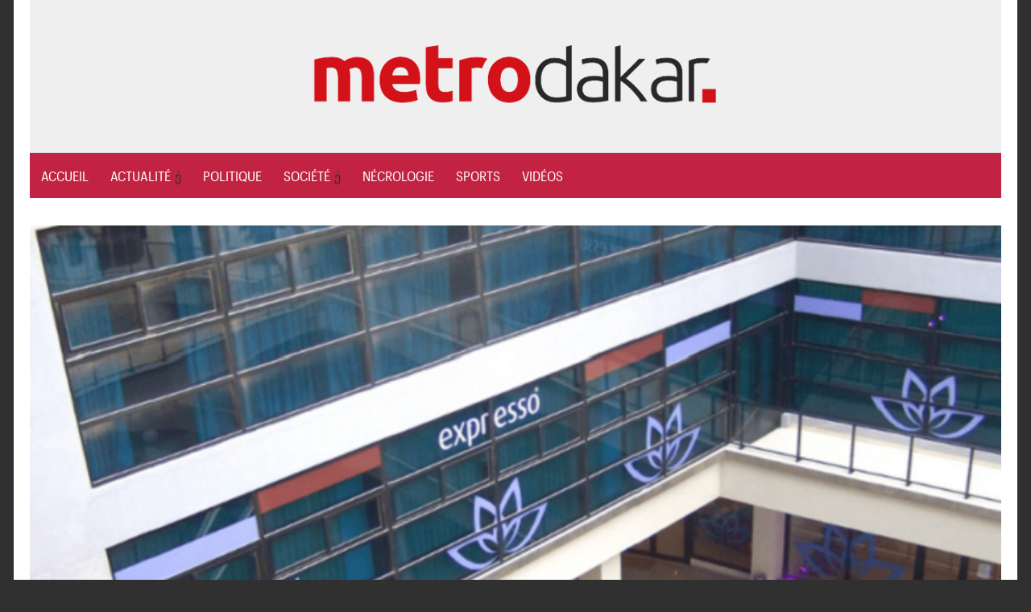

--- FILE ---
content_type: text/html; charset=UTF-8
request_url: https://www.metrodakar.net/licenciement-les-prescriptions-du-ministere-en-charge-des-telecommunications-a-la-direction-situation-dexpresso-senegal/
body_size: 31056
content:
<!DOCTYPE html>
<html lang="fr-FR">
<head>
<meta name="viewport" content="width=device-width, initial-scale=1">
<link rel="preload" href="//www.metrodakar.net/wp-content/themes/maxwell-wpcom/font/GraphikCompact-Semibold-Web.woff" as="font" type="font/woff" crossorigin>
<link rel="preload" href="//www.metrodakar.net/wp-content/themes/maxwell-wpcom/font/GraphikCompact-Regular-Web.woff" as="font" type="font/woff" crossorigin>
<meta name='dailymotion-domain-verification' content='dm76xcemrvr7dkxuz'/>
<meta name="google-site-verification" content="FPLTxZyKzs3kuPuWncXLYs44I1K6fP3EcFGbkVEFNHE"/>
<style>@font-face{font-display:swap;font-family:'Titillium Web';font-weight:600;src:url(https://www.metrodakar.net/wp-content/themes/maxwell-wpcom/font/GraphikCompact-Semibold-Web.woff) format("woff")}
@font-face{font-display:swap;font-family:'Titillium Web';font-weight:400;src:url(https://www.metrodakar.net/wp-content/themes/maxwell-wpcom/font/GraphikCompact-Regular-Web.woff) format("woff")}
html{font-family:sans-serif;-webkit-text-size-adjust:100%;-ms-text-size-adjust:100%}body{margin:0;padding:0 2em}#dwldapp{display:none}#dwldapp a{display:flex}article,aside,details,figcaption,figure,footer,header,main,menu,nav,section,summary{display:block}audio,canvas,progress,video{display:inline-block;vertical-align:baseline}audio:not([controls]){display:none;height:0}[hidden],template{display:none}a{background-color:transparent}a:active,a:hover{outline:0}abbr[title]{border-bottom:1px dotted}b,strong{font-weight:700}dfn{font-style:italic}h1{margin:.67em 0;font-size:2em}mark{background:#ff0;color:#000}small{font-size:80%}sub,sup{position:relative;vertical-align:baseline;font-size:75%;line-height:0}sup{top:-.5em}sub{bottom:-.25em}img{border:0}svg:not(:root){overflow:hidden}figure{margin:1em 0}hr{box-sizing:content-box;height:0}pre{overflow:auto}code,kbd,pre,samp{font-size:1em;font-family:monospace,monospace}button,input,optgroup,select,textarea{margin:0;color:inherit;font:inherit}button{overflow:visible}button,select{text-transform:none}button,html input[type=button],input[type=reset],input[type=submit]{cursor:pointer;-webkit-appearance:button}button[disabled],html input[disabled]{cursor:default}button::-moz-focus-inner,input::-moz-focus-inner{padding:0;border:0}input{line-height:normal}input[type=checkbox],input[type=radio]{box-sizing:border-box;padding:0}input[type=number]::-webkit-inner-spin-button,input[type=number]::-webkit-outer-spin-button{height:auto}input[type=search]{box-sizing:content-box;-webkit-appearance:textfield}input[type=search]::-webkit-search-cancel-button,input[type=search]::-webkit-search-decoration{-webkit-appearance:none}fieldset{margin:0 2px;padding:.35em .625em .75em;border:1px solid silver}legend{padding:0;border:0}textarea{overflow:auto}optgroup{font-weight:700}table{border-spacing:0;border-collapse:collapse}td,th{padding:0}body,button,input,select,textarea{color:#303030;font-size:17px;font-size:1.0625rem;font-family:titillium web,Tahoma,Arial;line-height:1.75}h1,h2,h3,h4,h5,h6{clear:both}p{margin-bottom:1.5em}dfn,cite,em,i{font-style:italic}blockquote{margin:0 1.5em}address{margin:0 0 1.5em}pre{overflow:auto;margin-bottom:1.6em;padding:1.6em;max-width:100%;border:1px solid #ddd;background:#fff;font-size:15px;font-size:.9375rem;font-family:"courier 10 pitch",Courier,monospace;line-height:1.6}code,kbd,tt,var{font-size:15px;font-size:.9375rem;font-family:Monaco,Consolas,andale mono,dejavu sans mono,monospace}abbr,acronym{border-bottom:1px dotted #666;cursor:help}mark,ins{text-decoration:none}big{font-size:125%}html{box-sizing:border-box}*,*:before,*:after{box-sizing:inherit}body{background:#303030}blockquote{margin:0 0 1.5em;padding-left:1.25em;border-left:4px solid #303030;color:#777;font-style:italic;font-size:18px;font-size:1.125rem}blockquote cite,blockquote small{display:block;margin-top:1em;color:#404040;font-size:16px;font-size:1rem;line-height:1.75}blockquote cite:before,blockquote small:before{content:"\2014\00a0"}blockquote em,blockquote i,blockquote cite{font-style:normal}blockquote>:last-child{margin-bottom:.5em}hr{margin-bottom:1.5em;height:1px;border:0;background-color:#ccc}ul,ol{margin:0 0 1.5em;padding:0 0 0 1.25em}ul{list-style:disc}ol{list-style:decimal}li>ul,li>ol{margin-bottom:0;margin-left:1.5em}dt{font-weight:700}dd{margin:0 0 1.5em}img{max-width:100%;height:auto}table{margin:0 0 1.5em;width:100%;border:none;table-layout:fixed}th,td{padding:.3em .6em;border:1px solid #ddd}a{color:#3bc;text-decoration:none}a:link,a:visited{text-decoration:underline;color:#3bc}a:hover,a:focus,a:active{color:#303030}a:focus{outline:thin dotted}a:hover,a:active{outline:0}button,input[type=button],input[type=reset],input[type=submit]{margin:0;padding:.6em 1em;border:none;background:#000;color:#fff;text-decoration:none;font-size:17px;font-size:1.0625rem}button:hover,input[type=button]:hover,input[type=reset]:hover,input[type=submit]:hover,button:focus,input[type=button]:focus,input[type=reset]:focus,input[type=submit]:focus,button:active,input[type=button]:active,input[type=reset]:active,input[type=submit]:active{background:#303030}input[type=text],input[type=email],input[type=url],input[type=password],input[type=search],textarea{padding:.3em .6em;max-width:100%;border:1px solid #ddd;color:#666}input[type=text]:focus,input[type=email]:focus,input[type=url]:focus,input[type=password]:focus,input[type=search]:focus,textarea:focus{border:1px solid #ccc;color:#111}textarea{width:100%}.screen-reader-text{position:absolute!important;overflow:hidden;clip:rect(1px,1px,1px,1px);width:1px;height:1px}.screen-reader-text:hover,.screen-reader-text:active,.screen-reader-text:focus{top:5px;left:5px;z-index:100000;display:block;clip:auto!important;padding:15px 23px 14px;width:auto;height:auto;border-radius:3px;background-color:#f1f1f1;box-shadow:0 0 2px 2px rgba(0,0,0,.6);color:#21759b;text-decoration:none;font-weight:700;font-size:14px;font-size:.875rem;line-height:normal}.alignleft{display:inline;float:left;margin-right:1.5em}.alignright{display:inline;float:right;margin-left:1.5em}.aligncenter{display:block;clear:both;margin-right:auto;margin-left:auto}.clearfix:before,.clearfix:after,.entry-author:before,.entry-author:after,.post-navigation .nav-links:before,.post-navigation .nav-links:after,.comment-navigation:before,.comment-navigation:after{display:table;content:""}.clearfix:after,.entry-author:after,.post-navigation .nav-links:after,.comment-navigation:after{clear:both}.site{margin:0 auto;padding:0 5em;max-width:1340px;width:100%;background:#fff}.site-content{padding:3em 0 1em}.content-area{float:left;box-sizing:border-box;padding-right:4em;width:75%}.sidebar{float:right;width:25%}.no-sidebar .content-area{float:none;width:100%;max-width:810px;padding:0;margin:0 auto}.site-content .content-fullwidth{float:none;padding:0;width:100%}.header-main{padding:3em 0}.site-branding{float:left;margin:0;padding:0;max-width:100%}.site-branding a:link,.site-branding a:visited,.site-branding a:hover{padding:0;border:none;text-decoration:none}.site-branding .custom-logo{padding:0;max-width:100%;height:auto;border:none;vertical-align:top}.site-title{display:inline-block;margin:0;padding:0;color:#303030;text-decoration:none;font-weight:700;font-size:44px;font-size:2.75rem;font-family:amaranth,sans-serif}.site-title a:link,.site-title a:visited{color:#303030}.site-title a:hover,.site-title a:active{text-decoration:underline}.site-description{display:inline-block;margin:1.25em 0 0 3em;font-size:18px;font-size:1.125rem}.header-image{margin:2em 0 0;text-align:center}.header-image img{max-width:1230px;width:100%;height:auto;vertical-align:top}.primary-navigation{border-top:1px solid #ddd}.main-navigation-toggle{display:none}.main-navigation-menu{background:#c22342;position:relative;float:left;margin:0;padding:0;width:100%;list-style-position:outside;list-style-type:none}.main-navigation-menu li{float:left;margin:0}.main-navigation-menu a{display:block;margin:-1px 0 0;padding:.6em .8em .8em;border-top:.3em solid transparent;text-decoration:none;font-size:17px;font-size:1.0625rem;font-family:titillium web,Tahoma,Arial}.main-navigation-menu>.menu-item-has-children>a:after,.main-navigation-menu>.page_item_has_children>a:after{display:inline-block;margin:.5em 0 0 .3em;color:#303030;content:'\f431';vertical-align:top;text-decoration:inherit;font-size:16px;font-family:genericons;line-height:1;-webkit-font-smoothing:antialiased;-moz-osx-font-smoothing:grayscale}.main-navigation-menu a:link,.main-navigation-menu a:visited{color:#fff;text-decoration:none}.main-navigation-menu a:hover,.main-navigation-menu a:active{color:#000}.main-navigation-menu ul{position:absolute;z-index:99;display:none;margin:0;padding:0;background:#303030;color:#fff;list-style-position:outside;list-style-type:none}.main-navigation-menu ul li{position:relative;float:none;margin:0}.main-navigation-menu ul a{padding:1em;min-width:250px;min-width:16rem;border-bottom:1px solid rgba(255,255,255,.1);font-size:13px;font-size:.8125rem}.main-navigation-menu ul a:link,.main-navigation-menu ul a:visited{color:#fff}.main-navigation-menu ul a:hover,.main-navigation-menu ul a:active{background:rgba(255,255,255,.1)}.main-navigation-menu ul .menu-item-has-children>a:after,.main-navigation-menu ul .page_item_has_children>a:after{display:inline-block;margin:.3em 0 0 .3em;color:#fff;content:'\f431';vertical-align:top;text-decoration:inherit;font-size:14px;font-family:genericons;line-height:1;-webkit-transform:rotate(270deg);transform:rotate(270deg);-webkit-font-smoothing:antialiased;-moz-osx-font-smoothing:grayscale}.main-navigation-menu li ul ul{top:1px;left:100%}.main-navigation-menu li.menu-item-has-children:hover>ul,.main-navigation-menu li.page_item_has_children:hover>ul,.main-navigation-menu li.menu-item-has-children[aria-expanded=true]>ul{display:block}.main-navigation-menu li.current-menu-item>a,.main-navigation-menu li.current_page_item>a{border-color:#303030}.header-bar{max-width:1340px;width:100%;margin:0 auto;padding:0 .8em;background:#fff;border-bottom:1px solid #ddd;position:relative}.top-navigation-toggle{display:none}.top-navigation-menu{float:left;display:inline;margin:0;padding:0;list-style-type:none;list-style-position:outside}.top-navigation-menu li{float:left}.top-navigation-menu a{display:block;font-family:titillium web,Tahoma,Arial;font-size:15px;font-size:.9375rem;padding:.8em;text-decoration:none}.top-navigation-menu>.menu-item-has-children>a:after{display:inline-block;margin:.6em 0 0 .4em;font-size:12px;line-height:1;font-family:genericons;-webkit-font-smoothing:antialiased;-moz-osx-font-smoothing:grayscale;text-decoration:inherit;vertical-align:top;content:'\f431';color:#303030}.top-navigation-menu a:link,.top-navigation-menu a:visited{color:#303030}.top-navigation-menu a:hover,.top-navigation-menu a:active,.top-navigation-menu a:hover:after{color:#000}.top-navigation-menu ul{position:absolute;display:none;z-index:9999;margin:0;padding:0;list-style-type:none;list-style-position:outside;color:#fff;background:#303030}.top-navigation-menu ul li{float:none;position:relative}.top-navigation-menu ul a{min-width:250px;min-width:16rem;padding:1em;font-size:13px;font-size:.8125rem;box-sizing:border-box;border-bottom:1px solid rgba(255,255,255,.1)}.top-navigation-menu ul a:link,.top-navigation-menu ul a:visited{color:#fff}.top-navigation-menu ul a:hover,.top-navigation-menu ul a:active{background:rgba(255,255,255,.1)}.top-navigation-menu ul .menu-item-has-children>a:after{display:inline-block;margin:.3em 0 0 .3em;font-size:14px;line-height:1;font-family:genericons;-webkit-font-smoothing:antialiased;-moz-osx-font-smoothing:grayscale;text-decoration:inherit;vertical-align:top;content:'\f431';color:#fff;-webkit-transform:rotate(270deg);-moz-transform:rotate(270deg);-o-transform:rotate(270deg);-ms-transform:rotate(270deg)}.top-navigation-menu li ul ul{top:0;left:100%}.top-navigation-menu li.menu-item-has-children:hover>ul,.top-navigation-menu li.menu-item-has-children[aria-expanded=true]>ul{display:block}.top-navigation-menu li.current-menu-item>a{text-decoration:underline}.top-navigation-menu li.current-menu-item>a:after{text-decoration:none}.jetpack-social-navigation{float:right}.jetpack-social-navigation .menu{margin:.5em 0}.jetpack-social-navigation .menu li a{padding:0 .6em}.jetpack-social-navigation .menu li a:before{color:#303030;font-size:22px}.jetpack-social-navigation .menu li a:hover:before{text-decoration:none;color:#000}.jetpack-social-navigation .menu li a[href*="facebook.com"]:before{content:'\f204'}.widget{margin:0 0 3em;padding:0;max-width:100%;-ms-word-wrap:break-word;word-wrap:break-word}.widget-title{display:block;margin:0 0 1em;padding:0;color:#303030;font-size:20px;font-size:1.25rem;font-family:amaranth,Tahoma,Arial}.widget ul{margin-bottom:0;list-style:circle}.widget ul .children,.widget ul .sub-menu{margin:.5em 0 .5em 1em;padding:0}.widget select{max-width:100%}.widget-title a:link,.widget-title a:visited{color:#303030}.widget-title a:hover,.widget-title a:active{text-decoration:underline}.search-form{position:relative;display:block;overflow:hidden;margin:0;padding:0;width:100%}.search-form .screen-reader-text{display:none}.search-form .search-field{display:inline-block;box-sizing:border-box;margin:0;padding:.5em 1.5em .5em .7em;min-width:300px;width:100%;-webkit-appearance:none}.search-form .search-submit{position:absolute;top:0;right:0;padding:.65em .75em 0 .2em;border:none;cursor:pointer}.search-form .search-submit .genericon-search{display:inline-block;padding:.05em 0 .55em .45em;color:#fff;content:'\f400';vertical-align:middle;text-decoration:inherit;font-weight:400;font-style:normal;font-size:24px;font-family:genericons;line-height:1;-webkit-font-smoothing:antialiased;-moz-osx-font-smoothing:grayscale}.widget_calendar{font-size:16px;font-size:1rem}.widget_calendar table{margin:0}.widget_calendar table caption{padding:0 0 1em}.widget_calendar table thead tr{background:#f5f5f5}.widget_calendar table tr td{text-align:center;white-space:nowrap}.widget_calendar table tbody tr td a{font-weight:700}.widget_calendar table tfoot tr td{border:none;padding-top:1em}.widget_calendar table tfoot tr #prev{text-align:left}.widget_calendar table tfoot tr #next{text-align:right}.widget_wpcom_social_media_icons_widget ul{padding:0}.widget_wpcom_social_media_icons_widget ul li{margin:0}.widget_wpcom_social_media_icons_widget ul li a{margin:3px;padding:.75em;background:#3bc}.widget_wpcom_social_media_icons_widget ul li a:before{color:#fff;font-size:22px}.widget_wpcom_social_media_icons_widget ul li a:hover{background:#303030}.widget_wpcom_social_media_icons_widget ul li a[href*="facebook.com"]:before{content:'\f204'}.widget_flickr table{margin:0}.widget_flickr th,.widget_flickr td{border:none;padding:0;text-align:left}.widget_flickr #flickr_badge_wrapper{border:none;background:0 0}.widget_flickr #flickr_badge_uber_wrapper a:link,.widget_flickr #flickr_badge_uber_wrapper a:visited{color:#3bc}.widget_flickr #flickr_badge_uber_wrapper a:hover,.widget_flickr #flickr_badge_uber_wrapper a:active{color:#303030}.widget_jetpack_display_posts_widget .jetpack-display-remote-posts{margin:0}.widget_jetpack_display_posts_widget .jetpack-display-remote-posts h4{margin:1.5em 0 .5em}.widget_rss ul{list-style:none}.widget_rss ul li{margin:1em 0 0}.widget_authors>ul>li{list-style:none}.widget_authors>ul>li img{float:left;margin:0 1em .5em 0}.widget_authors ul li{clear:left}.widget_authors ul li ul{margin:0 0 1.5em}.widget_authors ul li:last-child ul{margin:0}.widget_author_grid ul,.widget_author_grid ul li{list-style:none!important}.widget_jp_blogs_i_follow ol{list-style:circle inside;margin:0;padding:0}.widget_blog_subscription div{background:0 0!important;border:none!important;color:inherit!important}.widget_recent_comments table{margin:0}.widget_recent_comments th,.widget_recent_comments td{border:none;padding:0 0 1em}.widget_recent_comments td.recentcommentstexttop,.widget_recent_comments td.recentcommentstextend{padding-left:1em;padding-bottom:1em}.widget_goodreads div[class^=gr_custom_container]{border:none}.widget_goodreads div[class^=gr_custom_each_container]{border-bottom:1px solid #ddd;padding-bottom:10px}.widget_contact_info .confit-address{margin:.75em 0 .5em}.milestone-widget .milestone-header{background-color:#eee;color:#303030}.milestone-widget .milestone-countdown,.milestone-widget .milestone-message{background-color:#fff;border:1px solid #eee;color:#303030}.type-post,.type-page,.type-attachment,.comments-area{margin:0 0 3em;padding:0;max-width:100%}.entry-title{margin:0;padding:.2em 0;color:#303030;-ms-word-wrap:break-word;word-wrap:break-word;font-size:36px;font-size:2.25rem;font-family:amaranth,Tahoma,Arial;line-height:1.4}.entry-title a:link,.entry-title a:visited{color:#303030;text-decoration:none}.entry-title a:hover,.entry-title a:active{text-decoration:underline}.type-post .wp-post-image,.type-page .wp-post-image{width:100%;margin:0 0 .5em}.entry-content{font-size:18px;font-size:1.125rem}.entry-content p:first-child{margin-top:.5em}.entry-content p:last-child,.entry-excerpt p{margin-bottom:0}.read-more{margin:1.25em 0 0}.more-link{display:inline-block;margin:0;padding:.4em .8em;background:#3bc;color:#fff;text-decoration:none;font-size:15px;font-size:.9375rem}.more-link:link,.more-link:visited{color:#fff}.more-link:hover,.more-link:active{background:#303030;text-decoration:none}.more-link:after{content:" \00BB"}.page-links{margin:0;word-spacing:1em;font-weight:700}.entry-meta{margin:0;padding:0;color:#000;font-size:14px;font-size:.875rem}.entry-meta a:link,.entry-meta a:visited{color:#da1e25}.entry-meta a:hover,.entry-meta a:active{color:#666}.entry-meta .meta-date:after{display:inline-block;margin-left:.2em;color:#da1e25;content:'\f428';vertical-align:middle;font:16px genericons;-webkit-font-smoothing:antialiased}.categories-hidden .entry-meta .meta-date:after{display:none}.posted-by{margin:1em 0}.posted-by .avatar{display:none;float:left;margin:0 .75em 0 0;border-radius:3em}.entry-author{margin:2em 0 0;padding:1.5em 0 0;border-top:1px solid #ddd}.entry-author .author-avatar{float:left;margin:0 1.5em 0 0;max-width:25%}.entry-author .author-avatar img{vertical-align:top}.entry-author .author-heading{display:inline-block}.entry-author .author-heading .author-title{display:inline-block;margin:0 0 .25em;padding:0;font-size:18px;font-size:1.125rem;font-family:amaranth,Tahoma,Arial}.entry-author .author-bio{margin:0;font-size:17px;font-size:1.0625rem}.entry-tags{margin:2em 0 0}.widget_tag_cloud div:before,.widget_tag_cloud div:after,.wp_widget_tag_cloud div:before,.wp_widget_tag_cloud div:after,.widget_tag_cloud .tagcloud:before,.widget_tag_cloud .tagcloud:after,.entry-tags .meta-tags:before,.entry-tags .meta-tags:after{display:table;content:""}.widget_tag_cloud div:after,.wp_widget_tag_cloud div:after,.widget_tag_cloud .tagcloud:after,.entry-tags .meta-tags:after{clear:both}.widget_tag_cloud div a,.wp_widget_tag_cloud div a,.widget_tag_cloud .tagcloud a,.entry-tags .meta-tags a{display:inline-block;float:left;margin:3px;padding:.3em .8em;border:1px solid #ddd;text-decoration:none;font-size:13px;font-size:.8125rem}.widget_tag_cloud div a,.wp_widget_tag_cloud div a,.widget_tag_cloud .tagcloud a{padding:.3em .8em!important;font-size:13px!important;font-size:.8125rem!important}.widget_tag_cloud div a:link,.widget_tag_cloud div a:visited,.wp_widget_tag_cloud div a:link,.wp_widget_tag_cloud div a:visited,.widget_tag_cloud .tagcloud a:link,.widget_tag_cloud .tagcloud a:visited,.entry-tags .meta-tags a:link,.entry-tags .meta-tags a:visited{color:#000}.widget_tag_cloud div a:hover,.widget_tag_cloud div a:active,.wp_widget_tag_cloud div a:hover,.wp_widget_tag_cloud div a:active,.widget_tag_cloud .tagcloud a:hover,.widget_tag_cloud .tagcloud a:active,.entry-tags .meta-tags a:hover,.entry-tags .meta-tags a:active{border-color:#000;color:#303030}.post-navigation{margin:2em 0 0;padding:1.5rem 0 0;border-top:1px solid #ddd;font-size:16px;font-size:1rem}.post-navigation .nav-links .nav-previous{float:left;box-sizing:border-box;padding-right:1em;max-width:50%}.post-navigation .nav-links .nav-next{float:right;box-sizing:border-box;padding-left:1em;max-width:50%;text-align:right}.post-navigation .nav-links .nav-link-text{display:block;color:#303030}.post-navigation .nav-links .nav-previous .nav-link-text:before{margin-right:3px;content:"\00AB"}.post-navigation .nav-links .nav-next .nav-link-text:after{margin-left:4px;content:"\00BB"}.post-navigation .nav-links .entry-title{font-size:17px;font-size:1.0625rem}.post-navigation .nav-links a:hover .nav-link-text{color:#000}.post-navigation .nav-links a:hover .entry-title{text-decoration:underline}.pagination{margin:0 0 3em}.pagination a,.pagination .current{display:inline-block;margin:0 3px 3px 0;padding:.4em 1em;background:#303030;color:#fff;text-align:center;text-decoration:none}.pagination a:link,.pagination a:visited{color:#fff}.pagination a:hover,.pagination a:active,.pagination .current{background:#3bc}.infinite-scroll #infinite-handle,.infinite-scroll .infinite-loader{width:100%;text-align:center}.infinite-scroll .infinite-loader .spinner{bottom:-1em;left:auto;margin:0 auto}.infinite-scroll #infinite-handle span{display:inline-block;margin:0 0 3em;padding:.4em 1em;background:#3bc;text-decoration:none;font-size:17px;font-size:1.0625rem}.infinite-scroll #infinite-handle span:hover{background:#303030}.infinite-scroll .pagination,.infinite-scroll.neverending .footer-wrap{display:none}.infinity-end.neverending .footer-wrap{display:block}.page-header{margin:0 0 3em}.archive-title{margin:0;padding:0;color:#303030;-ms-word-wrap:break-word;word-wrap:break-word;font-size:20px;font-size:1.25rem;font-family:amaranth,Tahoma,Arial}.archive-description p{margin-bottom:0}.post-wrapper .has-post-thumbnail{display:-webkit-box;display:-ms-flexbox;display:flex}.post-wrapper .has-post-thumbnail .post-image{padding-right:2em;width:50%;box-sizing:border-box}.post-wrapper .has-post-thumbnail .post-content{width:50%;box-sizing:border-box}.post-wrapper .has-post-thumbnail .entry-title{font-size:26px;font-size:1.625rem}.post-wrapper .has-post-thumbnail .entry-content{font-size:17px;font-size:1.0625rem}.featured-posts-wrap{margin-bottom:3em;border-bottom:1px solid #ddd}.featured-posts{display:-webkit-box;display:-ms-flexbox;display:flex;-ms-flex-wrap:wrap;flex-wrap:wrap;margin-right:-3em}.featured-posts .featured-post{box-sizing:border-box;padding-right:3em;width:33.3333333333333%}.featured-posts .featured-post .type-post .entry-title{font-size:26px;font-size:1.625rem}.featured-posts .featured-post .type-post .entry-content{font-size:17px;font-size:1.0625rem}.comments-header{margin:0 0 1em}.comments-header .comments-title,.comment-reply-title{display:inline-block;margin:0;padding:0;color:#303030;-ms-word-wrap:break-word;word-wrap:break-word;font-size:20px;font-size:1.25rem;font-family:amaranth,Tahoma,Arial}.comment-list{margin:0;padding:0;list-style:none}.comment{margin:0 0 1.5em;padding:1.5em 0 0;border-top:1px solid #ddd;-ms-word-wrap:break-word;word-wrap:break-word}.comment-meta{float:left;padding:0;width:100%}.comment-meta .comment-author img{float:left;margin-right:1em}.bypostauthor{display:block}.comment-meta .comment-metadata{margin-top:.3em;font-size:14px;font-size:.875rem}.comment-meta .comment-metadata a{margin-right:1em}.comment-content{clear:left;padding:.2em 0 0}.comment-content a{word-wrap:break-word}.comment ol.children{margin:1.5em 0 0;list-style:none}.comment .comment-respond{margin-top:1.5em}.comment-navigation{margin:0 0 1.5em;padding:0;font-size:14px;font-size:.875rem}.comment-navigation .nav-previous{float:left}.comment-navigation .nav-next{float:right}.comment-navigation .nav-previous a:before{margin-right:3px;content:"\00AB"}.comment-navigation .nav-next a:after{margin-left:4px;content:"\00BB"}.comment-form{padding:0}.comment-form label{display:inline-block;min-width:150px;font-weight:700}.comment-form textarea{margin-top:.4em}.comment-form .form-submit{margin-bottom:1em}.comment-reply-title small a{margin-left:1em;text-decoration:underline;font-weight:400;font-size:14px;font-size:.875rem}.footer-wrap{border-top:1px solid #ddd}.site-footer .site-info{float:left;margin:3em 0;max-width:50%}#wpstats{display:none}.footer-widgets-wrap{border-top:1px solid #ddd;padding:3em 0 0}.footer-widgets{display:-webkit-box;display:-ms-flexbox;display:flex;-ms-flex-wrap:wrap;flex-wrap:wrap;margin-right:-3em}.footer-widget-column{width:25%;padding-right:3em;box-sizing:border-box;-webkit-flex-grow:1;flex-grow:1}.footer-navigation{float:right;margin:3em 0;max-width:50%}.footer-navigation-menu{display:inline;margin:0;padding:0;list-style-type:none;list-style-position:outside;position:relative}.footer-navigation-menu li{float:left;position:relative}.footer-navigation-menu a{display:inline-block;font-family:titillium web,Tahoma,Arial;padding:0 .8em;text-decoration:none}.footer-navigation-menu a:link,.footer-navigation-menu a:visited{color:#303030;text-decoration:none}.footer-navigation-menu a:hover,.footer-navigation-menu a:active{color:#000}.page-content .wp-smiley,.entry-content .wp-smiley,.comment-content .wp-smiley{margin-top:0;margin-bottom:0;padding:0;border:none}embed,iframe,object{max-width:100%}.wp-caption{margin-bottom:1.5em;max-width:100%}.wp-caption img[class*=wp-image-]{display:block;margin:0 auto}.wp-caption-text{text-align:center}.wp-caption .wp-caption-text{margin:.8075em 0}.gallery{margin-bottom:1.5em}.gallery-item{display:inline-block;width:100%;vertical-align:top;text-align:center}.gallery-columns-2 .gallery-item{max-width:50%}.gallery-columns-3 .gallery-item{max-width:33.33%}.gallery-columns-4 .gallery-item{max-width:25%}.gallery-columns-5 .gallery-item{max-width:20%}.gallery-columns-6 .gallery-item{max-width:16.66%}.gallery-columns-7 .gallery-item{max-width:14.28%}.gallery-columns-8 .gallery-item{max-width:12.5%}.gallery-columns-9 .gallery-item{max-width:11.11%}.gallery-caption{display:block}@media only screen and (max-width:80em){body{padding:0 1em}.site{padding:0 3em}.site-content{padding:2em 0 1em}.header-main{padding:2em 0}.widget,.page-header,.type-post,.type-page,.type-attachment,.pagination,.comments-area{margin-bottom:2em}}@media only screen and (max-width:70em){.content-area{padding-right:3em;width:78%}.sidebar{width:22%}.site-title{font-size:40px;font-size:2.5rem}.site-description{font-size:17px;font-size:1.0625rem}.entry-title{font-size:32px;font-size:2rem}.post-wrapper .has-post-thumbnail .entry-title,.featured-posts .featured-post .type-post .entry-title{font-size:24px;font-size:1.5rem}.post-wrapper .has-post-thumbnail .entry-content,.featured-posts .featured-post .type-post .entry-content{font-size:16px;font-size:1rem}.post-wrapper .has-post-thumbnail .entry-content .read-more{display:none}.featured-posts{margin-right:-2em}.featured-posts .featured-post{padding-right:2em}.footer-widget-column:nth-child(1):nth-last-child(4),.footer-widget-column:nth-child(2):nth-last-child(3),.footer-widget-column:nth-child(3):nth-last-child(2),.footer-widget-column:nth-child(4):nth-last-child(1){width:50%}}@media only screen and (max-width:60em){body{padding:0}.header-main{padding-top:1.5em}.site-branding{float:none;text-align:center}.site-title{display:block}.site-branding .custom-logo{float:none;margin:0}.site-description{display:block;margin:.25em 0 0;text-align:center}.main-navigation-menu li{position:static;float:none}.main-navigation-menu ul{position:static;top:auto;left:auto;display:block}.main-navigation-menu ul a{float:none;width:auto}.main-navigation-menu li ul ul{top:auto;left:auto;margin:0}.main-navigation-menu>.menu-item-has-children>a:after,.main-navigation-menu>.page_item_has_children>a:after,.main-navigation-menu ul .menu-item-has-children>a:after,.main-navigation-menu ul .page_item_has_children>a:after{display:none}.main-navigation-toggle{display:inline-block;float:left;margin:-1px 0 0;padding:.8em 1em 1em;border-top:.3em solid #303030;background:0 0;color:#303030}.main-navigation-toggle:hover,.main-navigation-toggle:focus,.main-navigation-toggle:active{background:0 0}.main-navigation-toggle:hover,.main-navigation-toggle:active{color:#000;cursor:pointer}.main-navigation-toggle:before{display:inline-block;float:left;margin:.15em .5em 0 0;color:#303030;content:'\f419';vertical-align:top;text-decoration:inherit;font-size:24px;font-family:genericons;line-height:1;-webkit-font-smoothing:antialiased;-moz-osx-font-smoothing:grayscale}.main-navigation-toggle:active:before,.main-navigation-toggle:hover:before{color:#000}.main-navigation-menu-wrap{display:none;float:left;width:100%;border-top:1px solid rgba(0,0,0,.1)}.main-navigation-menu{width:100%}.main-navigation-menu li{margin:0}.main-navigation-menu a{display:block;clear:left;padding:1em 1.5em;border:none;border-bottom:1px solid rgba(0,0,0,.1)}.main-navigation-menu li:last-child a{border-bottom:none}.main-navigation-menu ul{float:none;width:100%;border-top:1px solid rgba(255,255,255,.1)}.main-navigation-menu ul a{display:block;padding-left:3em;width:100%}.main-navigation-menu ul li ul a{padding-left:4em}.main-navigation-menu ul li ul li ul a{padding-left:5em}.main-navigation-menu ul li ul li ul li ul a{padding-left:6em}.main-navigation-menu ul li:last-child a{border-bottom:1px solid rgba(255,255,255,.1)}.main-navigation-menu li.current-menu-item>a{border-color:rgba(0,0,0,.1);text-decoration:underline}.main-navigation-menu .submenu-dropdown-toggle{display:block;float:right;margin:0;padding:.85em 1.2em}.main-navigation-menu .submenu-dropdown-toggle:hover{cursor:pointer}.main-navigation-menu .submenu-dropdown-toggle:before{content:'\f431';vertical-align:middle;text-decoration:inherit;font-size:32px;font-family:genericons;line-height:1;-webkit-font-smoothing:antialiased;-moz-osx-font-smoothing:grayscale}.main-navigation-menu .submenu-dropdown-toggle.active:before{content:'\f432'}.main-navigation-menu ul .submenu-dropdown-toggle{padding:.55em 1em}.main-navigation-menu ul .submenu-dropdown-toggle:before{font-size:24px}.top-navigation-menu{margin:0}.top-navigation-menu li{float:none;position:static}.top-navigation-menu ul{position:static;display:block}.top-navigation-menu ul a{width:auto;float:none}.top-navigation-menu li ul ul{margin-left:0}.top-navigation-menu li:hover ul ul,.top-navigation-menu li:hover ul ul ul,.top-navigation-menu li:hover ul ul ul ul,.top-navigation-menu li:hover ul,.top-navigation-menu li li:hover ul,.top-navigation-menu li li li:hover ul,.top-navigation-menu li li li li:hover ul{display:inline}.top-navigation-menu>.menu-item-has-children>a:after,.top-navigation-menu ul .menu-item-has-children>a:after{display:none}.top-navigation-menu{display:none;float:left;width:100%;border-top:3px solid rgba(0,0,0,.1)}.mobile-top-menu{display:inline}.top-navigation-menu a{display:block;clear:left;padding:1em 1.25em;border-bottom:1px solid rgba(0,0,0,.1)}.top-navigation-menu li:last-child a{border-bottom:none}.top-navigation-menu ul{width:100%;border:none}.top-navigation-menu ul a{display:block;width:100%;padding-left:3em}.top-navigation-menu ul li ul a{padding-left:4em}.top-navigation-menu ul li ul li ul a{padding-left:5em}.top-navigation-menu ul li ul li ul li ul a{padding-left:6em}.top-navigation-menu ul li:last-child a{border-bottom:1px solid rgba(255,255,255,.1)}.top-navigation-menu .submenu-dropdown-toggle{float:right;display:block;margin:0;padding:.75em 1.25em}.top-navigation-menu .submenu-dropdown-toggle:before{font-size:24px;line-height:1;font-family:genericons;-webkit-font-smoothing:antialiased;-moz-osx-font-smoothing:grayscale;text-decoration:inherit;vertical-align:middle;content:'\f431'}.top-navigation-menu .submenu-dropdown-toggle:hover,.top-navigation-menu .submenu-dropdown-toggle:active{cursor:pointer}.top-navigation-menu .submenu-dropdown-toggle.active:before{content:'\f432'}.top-navigation-menu ul .submenu-dropdown-toggle{padding:.4em 1em}.jetpack-social-navigation{margin:.25em .25em 0 0}.jetpack-social-navigation .menu li a:before{font-size:24px}.site-footer .site-info{float:none;margin:2em 1em;max-width:100%;text-align:center}.footer-navigation{float:none;max-width:100%;margin:2em 0 0;text-align:center}.footer-navigation-menu li{float:none;display:inline}}@media only screen and (max-width:58em){.content-area,.site-content .content-fullwidth{float:none;padding:0;width:100%}.sidebar{float:none;padding:0;width:100%}.entry-title{font-size:36px;font-size:2.25rem}.post-wrapper .has-post-thumbnail .entry-title,.featured-posts .featured-post .type-post .entry-title{font-size:26px;font-size:1.625rem}.post-wrapper .has-post-thumbnail .entry-content,.featured-posts .featured-post .type-post .entry-content{font-size:17px;font-size:1.0625rem}.post-wrapper .has-post-thumbnail .entry-content .read-more{display:inline-block}.featured-posts{display:block;margin-right:0}.featured-posts .featured-post{padding-right:0;width:100%}.featured-posts .featured-post .has-post-thumbnail{display:-webkit-box;display:-ms-flexbox;display:flex}.featured-posts .featured-post .has-post-thumbnail .post-image{padding-right:2em;width:50%;box-sizing:border-box}.featured-posts .featured-post .has-post-thumbnail .post-content{width:50%;box-sizing:border-box}}@media only screen and (max-width:50em){.site{padding:0 2em}.entry-title{font-size:32px;font-size:2rem}.post-wrapper .has-post-thumbnail .entry-title,.featured-posts .featured-post .type-post .entry-title{font-size:24px;font-size:1.5rem}.post-wrapper .has-post-thumbnail .entry-content,.featured-posts .featured-post .type-post .entry-content{font-size:16px;font-size:1rem}.post-wrapper .has-post-thumbnail .entry-content .read-more,.featured-posts .featured-post .type-post .entry-content .read-more{display:none}.footer-widgets-wrap{padding:2em 0 0}.footer-widgets{margin-right:-2em}.footer-widget-column{padding-right:2em}.footer-widget-column:nth-child(1):nth-last-child(3),.footer-widget-column:nth-child(2):nth-last-child(2),.footer-widget-column:nth-child(3):nth-last-child(1){width:100%;padding-right:0}}@media only screen and (max-width:45em){}@media only screen and (max-width:40em){.featured-posts-wrap{margin-bottom:2em}.post-wrapper .has-post-thumbnail,.featured-posts .featured-post .type-post{display:block}.post-wrapper .has-post-thumbnail .post-image,.featured-posts .featured-post .has-post-thumbnail .post-image{padding-right:0;width:100%}.post-wrapper .has-post-thumbnail .post-content,.featured-posts .featured-post .has-post-thumbnail .post-content{width:100%}.post-wrapper .has-post-thumbnail .entry-content .read-more,.featured-posts .featured-post .type-post .entry-content .read-more{display:inline-block}.entry-title,.post-wrapper .has-post-thumbnail .entry-title,.featured-posts .featured-post .type-post .entry-title{font-size:28px;font-size:1.75rem}.entry-content,.post-wrapper .has-post-thumbnail .entry-content,.featured-posts .featured-post .type-post .entry-content{font-size:17px;font-size:1.0625rem}.footer-navigation{padding-bottom:2em;border-bottom:1px solid #ddd}.footer-navigation-menu a{display:block}}@media only screen and (max-width:30em){.site{padding:0 1.5em}.site-content{padding:1.5em 0 1em}.header-main{padding:1.5em 0 2em}.widget,.page-header,.type-post,.type-page,.type-attachment,.pagination,.featured-posts-wrap,.comments-area{margin-bottom:1.5em}.site-title{font-size:36px;font-size:2.25rem}.site-description{margin:0;font-size:16px;font-size:1rem}.jetpack-social-navigation{margin:.25em 0 0}.jetpack-social-navigation .menu li a{padding:0 .4em}.jetpack-social-navigation .menu li a:before{font-size:22px}.entry-title,.post-wrapper .has-post-thumbnail .entry-title,.featured-posts .featured-post .type-post .entry-title{font-size:24px;font-size:1.5rem}.read-more{margin:1em 0 0}.alignright,.alignleft{float:none;margin:1em 0}.entry-author{text-align:center}.entry-author .author-avatar{float:none;margin:0 0 1em;max-width:100%}.post-navigation{font-size:15px;font-size:.9375rem}.post-navigation .nav-links .entry-title{font-size:16px;font-size:1rem}.post-navigation .nav-links .nav-previous,.post-navigation .nav-links .nav-next{float:none;padding:0 0 .5em;max-width:100%}.post-navigation .nav-links a{display:block;margin-bottom:.5em}.site-footer .site-info{margin:1.5em 0}.footer-navigation{margin:1.5em 0 0;padding-bottom:1.5em}.footer-widgets-wrap{padding:1.5em 0 0}.footer-widgets{display:block;margin-right:0}#footer-widgets .footer-widget-column{width:100%;padding-right:0}}@media only screen and (max-width:25em){.jetpack-social-navigation{display:none}}@media only screen and (max-width:20em){.site{padding:0 1em}.site-content{padding:1em 0 .5em}.header-main{padding:1em 0 1.5em}.widget,.page-header,.type-post,.type-page,.type-attachment,.pagination,.comments-area{margin-bottom:1em}.site-title{font-size:32px;font-size:2rem}.entry-title,.post-wrapper .has-post-thumbnail .entry-title,.featured-posts .featured-post .type-post .entry-title{font-size:20px;font-size:1.25rem}.entry-meta .meta-date,.entry-meta .meta-category{display:block}.entry-meta span:after{display:none}.type-post .wp-post-image,.type-page .wp-post-image{margin:0 0 .25em}.entry-content,.post-wrapper .has-post-thumbnail .entry-content,.featured-posts .featured-post .type-post .entry-content{font-size:16px;font-size:1rem}.read-more{margin:.5em 0 0}}.sidebar-left .content-area{float:right;padding-right:0;padding-left:4em}.sidebar-left .sidebar{float:left}@media only screen and (max-width:70em){.sidebar-left .content-area{padding-right:0;padding-left:3em}}@media only screen and (max-width:58em){.sidebar-left .content-area{padding:0}}.no-sidebar .content-area{float:none;width:100%;padding:0}@media only screen and (min-width:60.01em){.main-navigation-menu-wrap,.top-navigation-menu{display:block!important}}@media screen and (min-color-index:0) and(-webkit-min-device-pixel-ratio:0){@media{.featured-posts .featured-post,.post-wrapper .has-post-thumbnail .post-content,.footer-widget-column{margin-right:-1px}}}@media not all and (min-resolution:.001dpcm){@media{.featured-posts .featured-post,.post-wrapper .has-post-thumbnail .post-content,.footer-widget-column{margin-right:-1px}}}@media only screen and (max-width:767px){#dwldapp{display:block}}.infinite-scroll #infinite-handle span,.livenews,.more-link,.search-submit{background:#c82f18}.clear{clear:both}#divbottomlarge,#divtoplarge{display:none;text-align:center}.site-branding{text-align:center;margin:0 auto;width:50%;float:none}.site-branding .custom-logo{margin:0}.site{width:1050px;padding:0 25px}.rpwwt-widget img{width:75px;height:75px}#masthead{background:#efefef}#masthead,.site-content{width:1000px;margin:0 auto}div.sharedaddy{clear:both;margin-top:20px}.livenews{color:#fff;float:right!important;margin-right:0!important}.livenews a{color:#fff!important;font-weight:700}.header-main{padding:2em 0}.entry-excerpt,.header-bar,.site-title{display:none}.post-image{height:200px;overflow:hidden}a{color:#c82f18}a:link,a:visited{color:#000}.content-area{width:100%;padding-right:0}.sidebar{width:30%}@media only screen and (max-width:30em){#masthead,.sidebar,.site,.site-content{width:100%}.site{padding:0 20px}.post-image{height:auto}.content-area{width:100%;padding-right:0}}@media only screen and (max-width:80em){#masthead,.sidebar,.site,.site-content{width:100%}.site{padding:0 20px}.post-image{height:auto}.content-area{width:100%;padding-right:0}}.entry-title{font-family:'Titillium Web',Tahoma,Arial}.rpwwt-widget ul li{margin:0 0 .5em}body{-webkit-font-smoothing:antialiased}.footer-widgets-wrap{border-top:0;padding:2em;background:#000;color:#fff!important}.footer-widgets a{color:#fff}.footer-widgets .widget-title{color:#ccc}.entry-content figure{height:0;margin:0}#colophon{text-align:center;color:#000;font-size:14px}.cat-item{float:left;padding:10px;}.rpwwt-widget ul{list-style:none;margin-left:0;margin-right:0;padding-left:0;padding-right:0}.rpwwt-widget ul li{overflow:hidden;margin:0 0 1.5em}.rpwwt-widget ul li:last-child{margin:0}.rpwwt-widget .screen-reader-text{border:0;clip:rect(1px,1px,1px,1px);-webkit-clip-path:inset(50%);clip-path:inset(50%);height:1px;margin:-1px;overflow:hidden;padding:0;position:absolute!important;width:1px;word-wrap:normal!important;word-break:normal}.rpwwt-widget .screen-reader-text:focus{background-color:#f1f1f1;border-radius:3px;box-shadow:0 0 2px 2px rgba(0,0,0,.6);clip:auto!important;-webkit-clip-path:none;clip-path:none;color:#21759b;display:block;font-size:.875rem;font-weight:700;height:auto;right:5px;line-height:normal;padding:15px 23px 14px;text-decoration:none;top:5px;width:auto;z-index:100000}.rpwwt-widget ul li img{display:inline;float:left;margin:.3em .75em .75em 0}#rpwwt-recent-posts-widget-with-thumbnails-2 img,#rpwwt-recent-posts-widget-with-thumbnails-4 img{width:75px;height:75px}.similliinpost a{color:#da1e25}[data-feed-main-container-id="taboola-below-article-thumbnails-1"] .trc_related_container .syndicatedItem .video-title{font-family:'Titillium Web',Tahoma,Arial !important;}[data-feed-main-container-id="taboola-below-article-thumbnails-1"] .trc_related_container .syndicatedItem .video-description{font-family:'Titillium Web',Tahoma,Arial !important;}.site-main .imgill{display:block !important}</style>
<meta charset="UTF-8">
<meta name="apple-itunes-app" content="app-id=1068605986">
<link rel="profile" href="https://gmpg.org/xfn/11">
<link rel="pingback" href="https://www.metrodakar.net/xmlrpc.php">
<meta name="google-play-app" content="app-id=com.senenews.taniere">
<title> Licenciement : Les prescriptions du ministère en charge des télécommunications  à la direction Situation d&rsquo;Expresso Sénégal &#8211; Metrodakar</title>
<meta name='robots' content='max-image-preview:large'/>
<style>img:is([sizes="auto" i], [sizes^="auto," i]){contain-intrinsic-size:3000px 1500px}</style>
<link rel='dns-prefetch' href='//www.metrodakar.net'/>
<link rel='dns-prefetch' href='//stats.wp.com'/>
<link rel='preconnect' href='//c0.wp.com'/>
<link rel="alternate" type="application/rss+xml" title="Metrodakar &raquo; Flux" href="https://www.metrodakar.net/feed/"/>
<style id='jetpack-sharing-buttons-style-inline-css'>.jetpack-sharing-buttons__services-list{display:flex;flex-direction:row;flex-wrap:wrap;gap:0;list-style-type:none;margin:5px;padding:0}.jetpack-sharing-buttons__services-list.has-small-icon-size{font-size:12px}.jetpack-sharing-buttons__services-list.has-normal-icon-size{font-size:16px}.jetpack-sharing-buttons__services-list.has-large-icon-size{font-size:24px}.jetpack-sharing-buttons__services-list.has-huge-icon-size{font-size:36px}@media print{.jetpack-sharing-buttons__services-list{display:none!important}}.editor-styles-wrapper .wp-block-jetpack-sharing-buttons{gap:0;padding-inline-start:0}ul.jetpack-sharing-buttons__services-list.has-background{padding:1.25em 2.375em}</style>
<style>.wpcf7 .screen-reader-response{position:absolute;overflow:hidden;clip:rect(1px, 1px, 1px, 1px);clip-path:inset(50%);height:1px;width:1px;margin:-1px;padding:0;border:0;word-wrap:normal !important;}
.wpcf7 .hidden-fields-container{display:none;}
.wpcf7 form .wpcf7-response-output{margin:2em 0.5em 1em;padding:0.2em 1em;border:2px solid #00a0d2;}
.wpcf7 form.init .wpcf7-response-output, .wpcf7 form.resetting .wpcf7-response-output, .wpcf7 form.submitting .wpcf7-response-output{display:none;}
.wpcf7 form.sent .wpcf7-response-output{border-color:#46b450;}
.wpcf7 form.failed .wpcf7-response-output, .wpcf7 form.aborted .wpcf7-response-output{border-color:#dc3232;}
.wpcf7 form.spam .wpcf7-response-output{border-color:#f56e28;}
.wpcf7 form.invalid .wpcf7-response-output, .wpcf7 form.unaccepted .wpcf7-response-output, .wpcf7 form.payment-required .wpcf7-response-output{border-color:#ffb900;}
.wpcf7-form-control-wrap{position:relative;}
.wpcf7-not-valid-tip{color:#dc3232;font-size:1em;font-weight:normal;display:block;}
.use-floating-validation-tip .wpcf7-not-valid-tip{position:relative;top:-2ex;left:1em;z-index:100;border:1px solid #dc3232;background:#fff;padding:.2em .8em;width:24em;}
.wpcf7-list-item{display:inline-block;margin:0 0 0 1em;}
.wpcf7-list-item-label::before, .wpcf7-list-item-label::after{content:" ";}
.wpcf7-spinner{visibility:hidden;display:inline-block;background-color:#23282d;opacity:0.75;width:24px;height:24px;border:none;border-radius:100%;padding:0;margin:0 24px;position:relative;}
form.submitting .wpcf7-spinner{visibility:visible;}
.wpcf7-spinner::before{content:'';position:absolute;background-color:#fbfbfc;top:4px;left:4px;width:6px;height:6px;border:none;border-radius:100%;transform-origin:8px 8px;animation-name:spin;animation-duration:1000ms;animation-timing-function:linear;animation-iteration-count:infinite;}
@media (prefers-reduced-motion: reduce) {
.wpcf7-spinner::before{animation-name:blink;animation-duration:2000ms;}
}
@keyframes spin {
from{transform:rotate(0deg);}
to{transform:rotate(360deg);}
}
@keyframes blink {
from{opacity:0;}
50%{opacity:1;}
to{opacity:0;}
}
.wpcf7 [inert]{opacity:0.5;}
.wpcf7 input[type="file"]{cursor:pointer;}
.wpcf7 input[type="file"]:disabled{cursor:default;}
.wpcf7 .wpcf7-submit:disabled{cursor:not-allowed;}
.wpcf7 input[type="url"],
.wpcf7 input[type="email"],
.wpcf7 input[type="tel"]{direction:ltr;}
.wpcf7-reflection > output{display:list-item;list-style:none;}
.wpcf7-reflection > output[hidden]{display:none;}</style>
<link rel="https://api.w.org/" href="https://www.metrodakar.net/wp-json/"/><link rel="alternate" title="JSON" type="application/json" href="https://www.metrodakar.net/wp-json/wp/v2/posts/56386"/><link rel="EditURI" type="application/rsd+xml" title="RSD" href="https://www.metrodakar.net/xmlrpc.php?rsd"/>
<meta name="generator" content="WordPress 6.8.3"/>
<link rel="canonical" href="https://www.metrodakar.net/licenciement-les-prescriptions-du-ministere-en-charge-des-telecommunications-a-la-direction-situation-dexpresso-senegal/"/>
<link rel='shortlink' href='https://www.metrodakar.net/?p=56386'/>
<link rel="alternate" title="oEmbed (JSON)" type="application/json+oembed" href="https://www.metrodakar.net/wp-json/oembed/1.0/embed?url=https%3A%2F%2Fwww.metrodakar.net%2Flicenciement-les-prescriptions-du-ministere-en-charge-des-telecommunications-a-la-direction-situation-dexpresso-senegal%2F"/>
<link rel="alternate" title="oEmbed (XML)" type="text/xml+oembed" href="https://www.metrodakar.net/wp-json/oembed/1.0/embed?url=https%3A%2F%2Fwww.metrodakar.net%2Flicenciement-les-prescriptions-du-ministere-en-charge-des-telecommunications-a-la-direction-situation-dexpresso-senegal%2F&#038;format=xml"/>
<style>img#wpstats{display:none}</style>
<meta name="generator" content="Elementor 3.31.3; features: additional_custom_breakpoints, e_element_cache; settings: css_print_method-external, google_font-enabled, font_display-auto">
<style>.e-con.e-parent:nth-of-type(n+4):not(.e-lazyloaded):not(.e-no-lazyload),
.e-con.e-parent:nth-of-type(n+4):not(.e-lazyloaded):not(.e-no-lazyload) *{background-image:none !important;}
@media screen and (max-height: 1024px) {
.e-con.e-parent:nth-of-type(n+3):not(.e-lazyloaded):not(.e-no-lazyload),
.e-con.e-parent:nth-of-type(n+3):not(.e-lazyloaded):not(.e-no-lazyload) *{background-image:none !important;}
}
@media screen and (max-height: 640px) {
.e-con.e-parent:nth-of-type(n+2):not(.e-lazyloaded):not(.e-no-lazyload),
.e-con.e-parent:nth-of-type(n+2):not(.e-lazyloaded):not(.e-no-lazyload) *{background-image:none !important;}
}</style>
<style>.site-title, .site-description{position:absolute;clip:rect(1px, 1px, 1px, 1px);}</style>
<meta property="og:type" content="article"/>
<meta property="og:title" content=" Licenciement : Les prescriptions du ministère en charge des télécommunications  à la direction Situation d&rsquo;Expresso Sénégal"/>
<meta property="og:url" content="https://www.metrodakar.net/licenciement-les-prescriptions-du-ministere-en-charge-des-telecommunications-a-la-direction-situation-dexpresso-senegal/"/>
<meta property="og:description" content="Interpellé par le comité sectoriel du Syndicat national des travailleurs de la Poste et des télécommunications (Sntpt) d’Expresso Sénégal sur la situation tendue entre la direction et les travaille…"/>
<meta property="article:published_time" content="2022-08-23T14:07:14+00:00"/>
<meta property="article:modified_time" content="2022-08-23T14:07:14+00:00"/>
<meta property="og:site_name" content="Metrodakar"/>
<meta property="og:image" content="https://www.metrodakar.net/wp-content/uploads/2022/08/expresso-696x378-1.png"/>
<meta property="og:image:width" content="700"/>
<meta property="og:image:height" content="380"/>
<meta property="og:image:alt" content=""/>
<meta property="og:locale" content="fr_FR"/>
<meta name="twitter:text:title" content=" Licenciement : Les prescriptions du ministère en charge des télécommunications  à la direction Situation d&rsquo;Expresso Sénégal"/>
<meta name="twitter:image" content="https://www.metrodakar.net/wp-content/uploads/2022/08/expresso-696x378-1.png?w=640"/>
<meta name="twitter:card" content="summary_large_image"/>
<link rel="icon" href="https://www.metrodakar.net/wp-content/uploads/2022/04/cropped-249220738_4339589539483642_1197533210617242565_n-32x32.png" sizes="32x32"/>
<link rel="icon" href="https://www.metrodakar.net/wp-content/uploads/2022/04/cropped-249220738_4339589539483642_1197533210617242565_n-192x192.png" sizes="192x192"/>
<link rel="apple-touch-icon" href="https://www.metrodakar.net/wp-content/uploads/2022/04/cropped-249220738_4339589539483642_1197533210617242565_n-180x180.png"/>
<meta name="msapplication-TileImage" content="https://www.metrodakar.net/wp-content/uploads/2022/04/cropped-249220738_4339589539483642_1197533210617242565_n-270x270.png"/>
<style id="wp-custom-css">#dailymotion-pip-large-viewport{--position-bottom:120px;}</style>
</head>
<body class="wp-singular post-template-default single single-post postid-56386 single-format-standard wp-custom-logo wp-theme-maxwell-wpcom elementor-default elementor-kit-8352">
<div id="dwldapp"> <a href="javascript:redirectToPlatform('PEOPLE');" rel="nofollow"> <img fetchpriority="high" src="[data-uri]"width="640" height="100" alt="Application People Senegal"> </a></div><div id="header-bar" class="header-bar container clearfix"> <nav id="top-navigation" class="secondary-navigation navigation clearfix" role="navigation"><ul id="menu-main" class="top-navigation-menu"><li id="menu-item-48808" class="menu-item menu-item-type-post_type menu-item-object-page menu-item-48808"><a href="https://www.metrodakar.net/homepage-2/">ACCUEIL</a></li> <li id="menu-item-93" class="menu-item menu-item-type-taxonomy menu-item-object-category current-post-ancestor current-menu-parent current-post-parent menu-item-has-children menu-item-93"><a href="https://www.metrodakar.net/category/actualite/">ACTUALITÉ</a> <ul class="sub-menu"> <li id="menu-item-1495" class="menu-item menu-item-type-taxonomy menu-item-object-category menu-item-1495"><a href="https://www.metrodakar.net/category/justice/">JUSTICE</a></li> <li id="menu-item-1497" class="menu-item menu-item-type-taxonomy menu-item-object-category current-post-ancestor current-menu-parent current-post-parent menu-item-1497"><a href="https://www.metrodakar.net/category/economie/">ÉCONOMIE</a></li> </ul> </li> <li id="menu-item-96" class="menu-item menu-item-type-taxonomy menu-item-object-category menu-item-96"><a href="https://www.metrodakar.net/category/politique/">POLITIQUE</a></li> <li id="menu-item-97" class="menu-item menu-item-type-taxonomy menu-item-object-category menu-item-has-children menu-item-97"><a href="https://www.metrodakar.net/category/societe/">SOCIÉTÉ</a> <ul class="sub-menu"> <li id="menu-item-1499" class="menu-item menu-item-type-taxonomy menu-item-object-category menu-item-1499"><a href="https://www.metrodakar.net/category/education/">ÉDUCATION</a></li> <li id="menu-item-1493" class="menu-item menu-item-type-taxonomy menu-item-object-category menu-item-1493"><a href="https://www.metrodakar.net/category/faitsdivers/">FAITS DIVERS</a></li> <li id="menu-item-1500" class="menu-item menu-item-type-taxonomy menu-item-object-category menu-item-1500"><a href="https://www.metrodakar.net/category/religion/">RELIGION</a></li> </ul> </li> <li id="menu-item-1496" class="menu-item menu-item-type-taxonomy menu-item-object-category menu-item-1496"><a href="https://www.metrodakar.net/category/necrologie/">NÉCROLOGIE</a></li> <li id="menu-item-3409" class="menu-item menu-item-type-taxonomy menu-item-object-category menu-item-3409"><a href="https://www.metrodakar.net/category/sports/">SPORTS</a></li> <li id="menu-item-32537" class="menu-item menu-item-type-taxonomy menu-item-object-category menu-item-32537"><a href="https://www.metrodakar.net/category/videos/">VIDÉOS</a></li> </ul></nav></div><div id="page" class="hfeed site">
<div class="clear"></div><div class="clever-core-ads"></div><div id="divtoplarge"> <a id="atoplarge" href="//cdn.senenews.com/static/img/1pixel.jpg" rel="nofollow"> <img id="toplarge" alt="Publicite sur SeneNews" src="//cdn.senenews.com/static/img/1pixel.jpg" width="1000" height="250"> </a></div><div class="clear"></div><a class="skip-link screen-reader-text" href="#content">Skip to content</a>
<header id="masthead" class="site-header clearfix" role="banner">
<div class="header-main container clearfix">
<div id="logo" class="site-branding clearfix"> <a href="https://www.metrodakar.net/" class="custom-logo-link" rel="home"><img width="1355" height="271" src="https://www.metrodakar.net/wp-content/uploads/2021/11/cropped-guiss.png" class="custom-logo" alt="Metrodakar" decoding="async" srcset="https://www.metrodakar.net/wp-content/uploads/2021/11/cropped-guiss.png 1355w, https://www.metrodakar.net/wp-content/uploads/2021/11/cropped-guiss-600x120.png 600w, https://www.metrodakar.net/wp-content/uploads/2021/11/cropped-guiss-1024x205.png 1024w, https://www.metrodakar.net/wp-content/uploads/2021/11/cropped-guiss-768x154.png 768w" sizes="(max-width: 1355px) 100vw, 1355px"/></a> <p class="site-title"><a href="https://www.metrodakar.net/" rel="home">Metrodakar</a></p></div><p class="site-description">Le Sénégal en Ligne</p></div><nav id="main-navigation" class="primary-navigation navigation container clearfix" role="navigation">
<div class="main-navigation-menu-wrap"> <ul id="menu-main-1" class="main-navigation-menu"><li class="menu-item menu-item-type-post_type menu-item-object-page menu-item-48808"><a href="https://www.metrodakar.net/homepage-2/">ACCUEIL</a></li> <li class="menu-item menu-item-type-taxonomy menu-item-object-category current-post-ancestor current-menu-parent current-post-parent menu-item-has-children menu-item-93"><a href="https://www.metrodakar.net/category/actualite/">ACTUALITÉ</a> <ul class="sub-menu"> <li class="menu-item menu-item-type-taxonomy menu-item-object-category menu-item-1495"><a href="https://www.metrodakar.net/category/justice/">JUSTICE</a></li> <li class="menu-item menu-item-type-taxonomy menu-item-object-category current-post-ancestor current-menu-parent current-post-parent menu-item-1497"><a href="https://www.metrodakar.net/category/economie/">ÉCONOMIE</a></li> </ul> </li> <li class="menu-item menu-item-type-taxonomy menu-item-object-category menu-item-96"><a href="https://www.metrodakar.net/category/politique/">POLITIQUE</a></li> <li class="menu-item menu-item-type-taxonomy menu-item-object-category menu-item-has-children menu-item-97"><a href="https://www.metrodakar.net/category/societe/">SOCIÉTÉ</a> <ul class="sub-menu"> <li class="menu-item menu-item-type-taxonomy menu-item-object-category menu-item-1499"><a href="https://www.metrodakar.net/category/education/">ÉDUCATION</a></li> <li class="menu-item menu-item-type-taxonomy menu-item-object-category menu-item-1493"><a href="https://www.metrodakar.net/category/faitsdivers/">FAITS DIVERS</a></li> <li class="menu-item menu-item-type-taxonomy menu-item-object-category menu-item-1500"><a href="https://www.metrodakar.net/category/religion/">RELIGION</a></li> </ul> </li> <li class="menu-item menu-item-type-taxonomy menu-item-object-category menu-item-1496"><a href="https://www.metrodakar.net/category/necrologie/">NÉCROLOGIE</a></li> <li class="menu-item menu-item-type-taxonomy menu-item-object-category menu-item-3409"><a href="https://www.metrodakar.net/category/sports/">SPORTS</a></li> <li class="menu-item menu-item-type-taxonomy menu-item-object-category menu-item-32537"><a href="https://www.metrodakar.net/category/videos/">VIDÉOS</a></li> </ul></div></nav>
</header>
<ins class="adsbygoogle"
style="display:block;min-height:0px"
data-ad-client="ca-pub-9549512836366693"
data-ad-slot="2023568938"
data-ad-format="auto"
data-full-width-responsive="true"></ins>
<script>(adsbygoogle=window.adsbygoogle||[]).push({});</script>
<div id="content" class="site-content container clearfix">
<section id="primary" class="content-single content-area">
<main id="main" class="site-main" role="main">
<article id="post-56386" class="post-56386 post type-post status-publish format-standard has-post-thumbnail hentry category-actualite category-economie tag-expresso">
<img loading="lazy" width="700" height="380" src="https://www.metrodakar.net/wp-content/uploads/2022/08/expresso-696x378-1.png" class="attachment-maxwell-single-post size-maxwell-single-post wp-post-image" alt="" decoding="async" srcset="https://www.metrodakar.net/wp-content/uploads/2022/08/expresso-696x378-1.png 700w, https://www.metrodakar.net/wp-content/uploads/2022/08/expresso-696x378-1-600x326.png 600w, https://www.metrodakar.net/wp-content/uploads/2022/08/expresso-696x378-1-150x81.png 150w, https://www.metrodakar.net/wp-content/uploads/2022/08/expresso-696x378-1-450x244.png 450w" sizes="(max-width: 700px) 100vw, 700px"/>
<header class="entry-header">
<div class="entry-meta"><span class="meta-date"><a href="https://www.metrodakar.net/licenciement-les-prescriptions-du-ministere-en-charge-des-telecommunications-a-la-direction-situation-dexpresso-senegal/" title="2:07 pm" rel="bookmark"><time class="entry-date published updated" datetime="2022-08-23T14:07:14+00:00">23/08/2022</time></a></span><span class="meta-category"> <a href="https://www.metrodakar.net/category/actualite/" rel="category tag">Actualité</a> / <a href="https://www.metrodakar.net/category/economie/" rel="category tag">Economie</a></span></div><h1 class="entry-title"> Licenciement : Les prescriptions du ministère en charge des télécommunications  à la direction Situation d&rsquo;Expresso Sénégal</h1>
<div class="posted-by"> <img alt='' src='https://secure.gravatar.com/avatar/65ca90c3d6000492c3ffd66e098b7b28f98953d18827de42210947e1cd7c8143?s=32&#038;d=mm&#038;r=g' srcset='https://secure.gravatar.com/avatar/65ca90c3d6000492c3ffd66e098b7b28f98953d18827de42210947e1cd7c8143?s=64&#038;d=mm&#038;r=g 2x' class='avatar avatar-32 photo' height='32' width='32' decoding='async'/>Publié par <span class="meta-author"> <span class="author vcard"><a class="url fn n" href="https://www.metrodakar.net/author/thioro/" title="View all posts by Thioro Saakho" rel="author">Thioro Saakho</a></span></span></div><div id="sharejss" class="jssocials">
<div class="jssocials-shares">
<div class="jssocials-share jssocials-share-facebook">
<a class="jssocials-share-link" aria-label="Partager via Facebook" title="Partager via Facebook" data-share-type="facebook" href="https://www.facebook.com/sharer/sharer.php?u=https://www.metrodakar.net/licenciement-les-prescriptions-du-ministere-en-charge-des-telecommunications-a-la-direction-situation-dexpresso-senegal/&amp;display=popup" rel="noopener" target="_blank" onclick="window.open(this.href,null,'width=600, height=400, location=0, menubar=0, resizeable=0, scrollbars=0, status=0, titlebar=0, toolbar=0'); return false;"><i class="fa fa-facebook jssocials-share-logo"></i><span class="jssocials-share-label">Partager</span></a>
<div class="jssocials-share-count-box"><span id="countfb" class="jssocials-share-count"></span></div></div><div class="jssocials-share jssocials-share-twitter">
<a class="jssocials-share-link" aria-label="Partager via Twitter" title="Partager via Twitter" data-share-type="twitter" href="https://twitter.com/intent/tweet?url=https://www.metrodakar.net/licenciement-les-prescriptions-du-ministere-en-charge-des-telecommunications-a-la-direction-situation-dexpresso-senegal/&amp;text=@Senenews  Licenciement : Les prescriptions du ministère en charge des télécommunications  à la direction Situation d&rsquo;Expresso Sénégal" rel="noopener" target="_blank" onclick="window.open(this.href,null,'width=600, height=400, location=0, menubar=0, resizeable=0, scrollbars=0, status=0, titlebar=0, toolbar=0'); return false;">
<i class="fa fa-twitter jssocials-share-logo"></i><span class="jssocials-share-label">Twitter</span></a>
<div class="jssocials-share-count-box jssocials-share-no-count"><span class="jssocials-share-count"></span></div></div><div class="jssocials-share jssocials-share-whatsapp">
<a target="_self" aria-label="Partager via Whatsapp" title="Partager via Whatssap" data-share-type="Whatsapp" href="whatsapp://send?text=https://www.metrodakar.net/licenciement-les-prescriptions-du-ministere-en-charge-des-telecommunications-a-la-direction-situation-dexpresso-senegal/  Licenciement : Les prescriptions du ministère en charge des télécommunications  à la direction Situation d&rsquo;Expresso Sénégal" class="jssocials-share-link" rel="noopener" target="_blank"><i class="fa fa-whatsapp jssocials-share-logo"></i><span class="jssocials-share-label">Whatsapp</span></a>
<div class="jssocials-share-count-box jssocials-share-no-count"><span class="jssocials-share-count"></span></div></div></div></div></header>
<div class="entry-content clearfix">
<p>Interpellé par le comité sectoriel du Syndicat national des travailleurs de la Poste et des télécommunications (Sntpt) d’<a href="https://www.metrodakar.net/mauvaise-qualite-du-reseau-telephonique-lartp-reclame-16-milliards-fcfa-a-sonatel-2-milliards-a-free-et-1-milliard-a-expresso/">Expresso</a> Sénégal sur la situation tendue entre la direction et les travailleurs suite à la volonté du directeur général Mr Radi Almamoun de licencier des agents pour des motifs économiques, le ministère en charge de l’économie numérique et des télécommunications  entre en scène.</p><div>
<ins class="adsbygoogle"
style="display:block"
data-ad-client="ca-pub-9549512836366693"
data-ad-slot="7238226387"
data-ad-format="auto"
data-full-width-responsive="true"></ins>
<script>(adsbygoogle=window.adsbygoogle||[]).push({});</script></div><p>En effet, le ministère a demandé d’emblée à la Direction d’Expresso Sénégal de suspendre et de surseoir à toute volonté de licenciement. Et pour apporter des solutions, il a été proposé la mise en place d’une commission de négociation coordonnée par le secrétaire général du ministère pour réunir les deux parties autour d’une table de discussion afin de trouver les voies et moyens les plus appropriés pour dépasser les contentieux.</p>
<p>En attendant de trouver un compromis entre les deux parties, le ministère de l’économie numérique et des télécommunications tient à rassurer les agents qu’ils ne sauraient être victimes de licenciement de la part de la Direction d’Expresso Sénégal dans le stade actuel de la procédure.</p>
<div class="divImgApp4"><a href="javascript:redirectToPlatform('SENENEWS');" rel="nofollow"><img loading="lazy" decoding="async" style="margin-left: 0;width: 100%;height: 100%;" src="https://www.senenews.com/static/img/pub-mobile-senenews.png" alt="Telecharger les applications SeneNews" width="615" height="206" class="imgApp mgbt0im"></a></div><p class='similliinpost'><span>&#8594; A LIRE AUSSI : </span><a href='https://www.metrodakar.net/pape-djibril-fall-travaille-pour-macky-sall-sous-linfluence-de-youssou-ndour-les-graves-accusations-de-ce-coordonnateur-de-yaw/'>« Pape Djibril Fall travaille pour Macky Sall sous l’influence de Youssou Ndour », les graves accusations de ce coordonnateur de Yaw</a></p><p class='similliinpost'><span>&#8594; A LIRE AUSSI : </span><a href='https://www.metrodakar.net/les-douloureuses-confidences-de-cet-eleveur-jai-perdu-connaissance-apres-avoir-recu-plusieurs-coups-de-machette-aux-bras-et-a-la-tete-audio/'>Les douloureuses confidences de cet éleveur : « J&rsquo;ai perdu connaissance après avoir reçu plusieurs coups de machette aux bras et à la tête » (Audio)</a></p><p class='similliinpost'><span>&#8594; A LIRE AUSSI : </span><a href='https://www.metrodakar.net/guediawaye-deces-dibrahima-dans-des-conditions-troublantes-ses-amis-taximan-retracent-le-film-du-drame/'>Guédiawaye &#8211; Décès d&rsquo;Ibrahima dans des conditions troublantes : Ses amis taximan retracent le film du drame</a></p><div class="clear"></div><div id="divbottomlarge"> <a id="abottomlarge" href="https://www.senenews.com" rel="nofollow"> <img loading="lazy" decoding="async" id="bottomlarge" alt="Publicite sur SeneNews" src="//cdn.senenews.com/static/img/1pixel.jpg" width="1000" height="250"> </a></div><div class="clear"></div></p>		'</div></article>
<div id="taboolaOnze">
<div id="taboola-below-article-thumbnails-1"></div></div><footer class="entry-footer">
<div class="entry-tags clearfix"> <span class="meta-tags"> <a href="https://www.metrodakar.net/tag/expresso/" rel="tag">Expresso</a> </span></div><nav class="navigation post-navigation" aria-label="Publications">
<h2 class="screen-reader-text">Navigation de l’article</h2>
<div class="nav-links"><div class="nav-previous"><a href="https://www.metrodakar.net/les-douloureuses-confidences-de-cet-eleveur-jai-perdu-connaissance-apres-avoir-recu-plusieurs-coups-de-machette-aux-bras-et-a-la-tete-audio/" rel="prev"><span class="nav-link-text">Previous Post</span><h3 class="entry-title">Les douloureuses confidences de cet éleveur : « J&rsquo;ai perdu connaissance après avoir reçu plusieurs coups de machette aux bras et à la tête » (Audio)</h3></a></div><div class="nav-next"><a href="https://www.metrodakar.net/crise-ce-journaliste-de-la-rts-fait-de-terribles-revelations-sur-racine-talla/" rel="next"><span class="nav-link-text">Next Post</span><h3 class="entry-title">Crise : Ce journaliste de la Rts fait de terribles révélations sur Racine Talla</h3></a></div></div></nav>
</footer>
</main>
</section>
<section id="secondary" class="sidebar widget-area clearfix" role="complementary">
</section></div><div id="footer-widgets-wrap" class="footer-widgets-wrap">
<div id="footer-widgets" class="footer-widgets container clearfix" role="complementary">
<div class="footer-widget-column widget-area"> <aside id="categories-10" class="widget widget_categories clearfix"><h3 class="widget-title">Browse by Category</h3> <ul> <li class="cat-item cat-item-3"><a href="https://www.metrodakar.net/category/actualite/">Actualité</a> </li> <li class="cat-item cat-item-7"><a href="https://www.metrodakar.net/category/afrique/">Afrique</a> </li> <li class="cat-item cat-item-756"><a href="https://www.metrodakar.net/category/buzz/">Buzz</a> </li> <li class="cat-item cat-item-4891"><a href="https://www.metrodakar.net/category/cinema-serie/">Cinéma-Série</a> </li> <li class="cat-item cat-item-757"><a href="https://www.metrodakar.net/category/confidences/">Confidences</a> </li> <li class="cat-item cat-item-11"><a href="https://www.metrodakar.net/category/contributions/">Contributions</a> </li> <li class="cat-item cat-item-1951"><a href="https://www.metrodakar.net/category/culture/">Culture</a> </li> <li class="cat-item cat-item-1379"><a href="https://www.metrodakar.net/category/diplomatie/">Diplomatie</a> </li> <li class="cat-item cat-item-174"><a href="https://www.metrodakar.net/category/economie/">Economie</a> </li> <li class="cat-item cat-item-50"><a href="https://www.metrodakar.net/category/education/">Education</a> </li> <li class="cat-item cat-item-4982"><a href="https://www.metrodakar.net/category/election-presidentielle-senegalaise-de-2024/">Élection présidentielle sénégalaise de 2024</a> </li> <li class="cat-item cat-item-758"><a href="https://www.metrodakar.net/category/elections-legislatives/">Elections Legislatives</a> </li> <li class="cat-item cat-item-1484"><a href="https://www.metrodakar.net/category/entertainment/">Entertainment</a> </li> <li class="cat-item cat-item-4804"><a href="https://www.metrodakar.net/category/europe/">Europe</a> </li> <li class="cat-item cat-item-1045"><a href="https://www.metrodakar.net/category/fact-cheking/">Fact-Cheking</a> </li> <li class="cat-item cat-item-10"><a href="https://www.metrodakar.net/category/faitsdivers/">Faits Divers</a> </li> <li class="cat-item cat-item-4832"><a href="https://www.metrodakar.net/category/football/">Football</a> </li> <li class="cat-item cat-item-1378"><a href="https://www.metrodakar.net/category/hi-tech/">Hi-tech</a> </li> <li class="cat-item cat-item-382"><a href="https://www.metrodakar.net/category/international/">International</a> </li> <li class="cat-item cat-item-17"><a href="https://www.metrodakar.net/category/justice/">Justice</a> </li> <li class="cat-item cat-item-4882"><a href="https://www.metrodakar.net/category/lamb/">Lamb</a> </li> <li class="cat-item cat-item-759"><a href="https://www.metrodakar.net/category/le-petit-senegalais/">Le Petit Sénégalais</a> </li> <li class="cat-item cat-item-5298"><a href="https://www.metrodakar.net/category/medias/">Médias</a> </li> <li class="cat-item cat-item-5334"><a href="https://www.metrodakar.net/category/meteo/">Météo</a> </li> <li class="cat-item cat-item-760"><a href="https://www.metrodakar.net/category/metrodakar-business/">Metrodakar Business</a> </li> <li class="cat-item cat-item-1381"><a href="https://www.metrodakar.net/category/musique/">Musique</a> </li> <li class="cat-item cat-item-61"><a href="https://www.metrodakar.net/category/necrologie/">Nécrologie</a> </li> <li class="cat-item cat-item-1"><a href="https://www.metrodakar.net/category/news/">News</a> </li> <li class="cat-item cat-item-761"><a href="https://www.metrodakar.net/category/news-tech/">News Tech</a> </li> <li class="cat-item cat-item-6"><a href="https://www.metrodakar.net/category/people/">People</a> </li> <li class="cat-item cat-item-4"><a href="https://www.metrodakar.net/category/politique/">Politique</a> </li> <li class="cat-item cat-item-221"><a href="https://www.metrodakar.net/category/religion/">Religion</a> </li> <li class="cat-item cat-item-762"><a href="https://www.metrodakar.net/category/revue-presse/">Revue de presse</a> </li> <li class="cat-item cat-item-216"><a href="https://www.metrodakar.net/category/sante/">Santé</a> </li> <li class="cat-item cat-item-9"><a href="https://www.metrodakar.net/category/societe/">Société</a> </li> <li class="cat-item cat-item-763"><a href="https://www.metrodakar.net/category/sondage/">Sondage</a> </li> <li class="cat-item cat-item-383"><a href="https://www.metrodakar.net/category/sports/">Sports</a> </li> <li class="cat-item cat-item-1492"><a href="https://www.metrodakar.net/category/transport/">Transport</a> </li> <li class="cat-item cat-item-1443"><a href="https://www.metrodakar.net/category/videos/">Vidéos</a> </li> </ul> </aside></div></div></div><div id="footer" class="footer-wrap"> <footer id="colophon" class="site-footer container clearfix" role="contentinfo"> Sadio Mané | Wally Seck | Youssou Ndour </footer></div></div><div id="advertsn_video"></div><div id='zone_2101784774'></div><script>!function(a){var b=/iPhone/i,c=/iPod/i,d=/iPad/i,e=/(?=.*\bAndroid\b)(?=.*\bMobile\b)/i,f=/Android/i,g=/(?=.*\bAndroid\b)(?=.*\bSD4930UR\b)/i,h=/(?=.*\bAndroid\b)(?=.*\b(?:KFOT|KFTT|KFJWI|KFJWA|KFSOWI|KFTHWI|KFTHWA|KFAPWI|KFAPWA|KFARWI|KFASWI|KFSAWI|KFSAWA)\b)/i,i=/IEMobile/i,j=/(?=.*\bWindows\b)(?=.*\bARM\b)/i,k=/BlackBerry/i,l=/BB10/i,m=/Opera Mini/i,n=/(CriOS|Chrome)(?=.*\bMobile\b)/i,o=/(?=.*\bFirefox\b)(?=.*\bMobile\b)/i,p=new RegExp("(?:Nexus 7|BNTV250|Kindle Fire|Silk|GT-P1000)","i"),q=function(a,b){return a.test(b)},r=function(a){var r=a||navigator.userAgent,s=r.split("[FBAN");return"undefined"!=typeof s[1]&&(r=s[0]),s=r.split("Twitter"),"undefined"!=typeof s[1]&&(r=s[0]),this.apple={phone:q(b,r),ipod:q(c,r),tablet:!q(b,r)&&q(d,r),device:q(b,r)||q(c,r)||q(d,r)},this.amazon={phone:q(g,r),tablet:!q(g,r)&&q(h,r),device:q(g,r)||q(h,r)},this.android={phone:q(g,r)||q(e,r),tablet:!q(g,r)&&!q(e,r)&&(q(h,r)||q(f,r)),device:q(g,r)||q(h,r)||q(e,r)||q(f,r)},this.windows={phone:q(i,r),tablet:q(j,r),device:q(i,r)||q(j,r)},this.other={blackberry:q(k,r),blackberry10:q(l,r),opera:q(m,r),firefox:q(o,r),chrome:q(n,r),device:q(k,r)||q(l,r)||q(m,r)||q(o,r)||q(n,r)},this.seven_inch=q(p,r),this.any=this.apple.device||this.android.device||this.windows.device||this.other.device||this.seven_inch,this.phone=this.apple.phone||this.android.phone||this.windows.phone,this.tablet=this.apple.tablet||this.android.tablet||this.windows.tablet,"undefined"==typeof window?this:void 0},s=function(){var a=new r;return a.Class=r,a};"undefined"!=typeof module&&module.exports&&"undefined"==typeof window?module.exports=r:"undefined"!=typeof module&&module.exports&&"undefined"!=typeof window?module.exports=s():"function"==typeof define&&define.amd?define("isMobile",[],a.isMobile=s()):a.isMobile=s()}(this);
function loadScript(url, cb){
const s=document.createElement('script');
s.src=url;
s.onload=cb;
document.body.appendChild(s);
}
function redirectToPlatform(app){const xhr=new XMLHttpRequest(); xhr.open("GET", "https://www.senenews.com/pub/download-stats.php?app=" + app + "&" + Date.now(), true); xhr.send(null);if(isMobile.apple.device){if(app=='SENENEWS'){window.location.href="https://apps.apple.com/fr/app/senenews-actualit%C3%A9-s%C3%A9n%C3%A9gal/id463173997";}else if(app=='PEOPLE'){window.location.href="https://apps.apple.com/fr/app/people-s%C3%A9n%C3%A9gal-buzz-insolite/id1068302117";}else if(app=='TANIERE'){window.location.href="https://apps.apple.com/fr/app/tani%C3%A8re-des-lions-du-s%C3%A9n%C3%A9gal/id1068605986";}}else if(isMobile.android.device){if(app=='SENENEWS'){window.location.href="market://details?id=com.senenews";}else if(app=='PEOPLE'){window.location.href="market://details?id=com.senenews.people";}else if(app=='TANIERE'){window.location.href="market://details?id=com.senenews.taniere";}}else{window.location.href="https://www.senenews.com";}}
function loadjscssfile(filename, filetype){
if(filetype=="js"){
var fileref=document.createElement('script')
fileref.setAttribute("type","text/javascript")
fileref.setAttribute("src", filename)
}
else if(filetype=="css"){
var fileref=document.createElement("link")
fileref.setAttribute("rel", "stylesheet")
fileref.setAttribute("type", "text/css")
fileref.setAttribute("href", filename)
}
if(typeof fileref!="undefined")
document.getElementsByTagName("head")[0].appendChild(fileref)
}
var userInteracted=false;
function firstInteraction(){
if(!userInteracted){
userInteracted=true;
window.dataLayer=window.dataLayer||[];
dataLayer.push({
'event': 'firstInteraction'
});
adsLoader();
loadTagManager();
loadDirectPub();
loadjscssfile("https://www.metrodakar.net/wp-content/themes/maxwell-wpcom/style-lazy.css?2", 'css');
loadTwitter();
console.log("GOOD");
}}
['scroll', 'mousemove', 'touchstart'].forEach(function(e){
if(isMobile.any){
if(e=="scroll"){
window.addEventListener(e, firstInteraction, {once:true});
}}else{
window.addEventListener(e, firstInteraction, {once:true});
}});
function adsLoader(){
var element=document.createElement("script");
element.async=true;
element.src="https://pagead2.googlesyndication.com/pagead/js/adsbygoogle.js?client=ca-pub-9549512836366693";
document.head.appendChild(element);
}
function loadDailimotion(){
var advertsn_video=document.getElementById('advertsn_video');
if(advertsn_video!=null){
loadScript("https://geo.dailymotion.com/libs/player/x6vou.js", function(){
dailymotion.createPlayer("advertsn_video", {
video: "x8ng0ga",
mute: true
})
.then((player)=> {
player.setMute(true);
})
.catch((e)=> console.error(e));
});
}}
function loadTwitter(){
}
function loadTaboola(){
if(window.taboolaInit){
return false;
}
window.taboolaInit=true;
window._taboola=window._taboola||[];
_taboola.push({article:'auto'});
!function (e, f, u, i){
if(!document.getElementById(i)){
e.async=1;
e.src=u;
e.id=i;
f.parentNode.insertBefore(e, f);
}}(document.createElement('script'),
document.getElementsByTagName('script')[0],
'//cdn.taboola.com/libtrc/senenews-sunubuzzsn/loader.js',
'tb_loader_script');
if(window.performance&&typeof window.performance.mark=='function'){window.performance.mark('tbl_ic');}
window._taboola=window._taboola||[];
_taboola.push({
mode: 'alternating-thumbnails-a',
container: 'taboola-below-article-thumbnails-1',
placement: 'Below Article Thumbnails 1',
target_type: 'mix'
});
window._taboola=window._taboola||[];
_taboola.push({flush: true});
}
function loadTagManager(){
if(window.gtmDidInit){
return false;
}
window.gtmDidInit=true;
loadScript("https://www.googletagmanager.com/gtag/js?id=G-DGHPQ6J49T", function (){
window.dataLayer=window.dataLayer||[];
function gtag(){dataLayer.push(arguments);}
gtag('js', new Date());
gtag('config', 'G-DGHPQ6J49T');
});
}
function load1xbet(){
(function(w,d,o,g,r,a,m){
var cid='zone_2101784774';
w[r]=w[r]||function(){(w[r+'l']=w[r+'l']||[]).push(arguments)};
function e(b,w,r){if((w[r+'h']=b.pop())&&!w.ABN){
var a=d.createElement(o),p=d.getElementsByTagName(o)[0];a.async=1;
a.src='https://cdn.'+w[r+'h']+'/libs/e.js';a.onerror=function(){e(g,w,r)};
p.parentNode.insertBefore(a,p)}}e(g,w,r);
w[r](cid,{id:2101784774,domain:w[r+'h']});
})(window,document,'script',['ftd.agency'],'ABNS');
}
function getElementSelector(selector){
var elt=document.querySelector(selector);
if(elt!==null){
return elt;
}
return [];
}
function loadDirectPub(){
let xhr=new XMLHttpRequest();
xhr.open('GET', 'https://www.metrodakar.net/wp-content/themes/maxwell-wpcom/htmlparts/pub-premium.php?' + (new Date().getTime()), false);
xhr.send();
if(xhr.status===200){
pubjson=JSON.parse(xhr.response);
toUrl=pubjson.backUrl;
imgHabillage=pubjson.backImg;
heightHabillage=pubjson.backTop;
backColor=pubjson.backColor;
top1img=pubjson.top1;
top2url=pubjson.top2;
backActiveHome=pubjson.backActiveHome
backActiveOther=pubjson.backActiveOther;
if(backActiveHome==1||backActiveOther==1||(top1img!=''&&top2url!='')){
isPub=false;
if(backActiveOther==1){
isPub=true
}
isTopLarge=false;
if(top1img!=''&&top2url!=''){
isTopLarge=true;
}
if(isTopLarge){
var imgArray=top1img.split('||');
var urlArray=top2url.split('||');
var backgrounds=new Array();
for (var i=0; i < imgArray.length; i++){
if(imgArray[i]&&urlArray[i]){
var arrTmp=new Array(imgArray[i], urlArray[i]);
backgrounds.push(arrTmp);
}}
var current=Math.floor((Math.random() * backgrounds.length) + 1);
current--;
document.querySelector("#toplarge").src=backgrounds[current][0];
document.querySelector("#bottomlarge").src=backgrounds[current][0];
document.querySelector("#atoplarge").href=backgrounds[current][1];
document.querySelector("#abottomlarge").href=backgrounds[current][1];
document.querySelector("#divtoplarge").style.display='block';
document.querySelector("#divbottomlarge").style.display='block';
if(backgrounds.length > 1){
setInterval(function(){
current++;
if(current >=backgrounds.length){
current=0;
}
document.querySelector("#toplarge").src=backgrounds[current][0];
document.querySelector("#bottomlarge").src=backgrounds[current][0];
document.querySelector("#atoplarge").href=backgrounds[current][1];
document.querySelector("#abottomlarge").href=backgrounds[current][1];
}, 8000);
}}
}}
}</script>
<script id="contact-form-7-js-before">var wpcf7={
"api": {
"root": "https:\/\/www.metrodakar.net\/wp-json\/",
"namespace": "contact-form-7\/v1"
},
"cached": 1
};</script>
<script type="speculationrules">{"prefetch":[{"source":"document","where":{"and":[{"href_matches":"\/*"},{"not":{"href_matches":["\/wp-*.php","\/wp-admin\/*","\/wp-content\/uploads\/*","\/wp-content\/*","\/wp-content\/plugins\/*","\/wp-content\/themes\/maxwell-wpcom\/*","\/*\\?(.+)"]}},{"not":{"selector_matches":"a[rel~=\"nofollow\"]"}},{"not":{"selector_matches":".no-prefetch, .no-prefetch a"}}]},"eagerness":"conservative"}]}</script>
<script>const lazyloadRunObserver=()=> {
const lazyloadBackgrounds=document.querySelectorAll(`.e-con.e-parent:not(.e-lazyloaded)`);
const lazyloadBackgroundObserver=new IntersectionObserver(( entries)=> {
entries.forEach(( entry)=> {
if(entry.isIntersecting){
let lazyloadBackground=entry.target;
if(lazyloadBackground){
lazyloadBackground.classList.add('e-lazyloaded');
}
lazyloadBackgroundObserver.unobserve(entry.target);
}});
}, { rootMargin: '200px 0px 200px 0px' });
lazyloadBackgrounds.forEach(( lazyloadBackground)=> {
lazyloadBackgroundObserver.observe(lazyloadBackground);
});
};
const events=[
'DOMContentLoaded',
'elementor/lazyload/observe',
];
events.forEach(( event)=> {
document.addEventListener(event, lazyloadRunObserver);
});</script>
<script src="https://c0.wp.com/c/6.8.3/wp-includes/js/dist/hooks.min.js" id="wp-hooks-js"></script>
<script src="https://c0.wp.com/c/6.8.3/wp-includes/js/dist/i18n.min.js" id="wp-i18n-js"></script>
<script id="wp-i18n-js-after">wp.i18n.setLocaleData({ 'text direction\u0004ltr': [ 'ltr' ] });</script>
<script src='//www.metrodakar.net/wp-content/cache/wpfc-minified/30zz9kzh/hmiah.js'></script>
<script id="contact-form-7-js-translations">(function(domain, translations){
var localeData=translations.locale_data[ domain ]||translations.locale_data.messages;
localeData[""].domain=domain;
wp.i18n.setLocaleData(localeData, domain);
})("contact-form-7", {"translation-revision-date":"2025-02-06 12:02:14+0000","generator":"GlotPress\/4.0.1","domain":"messages","locale_data":{"messages":{"":{"domain":"messages","plural-forms":"nplurals=2; plural=n > 1;","lang":"fr"},"This contact form is placed in the wrong place.":["Ce formulaire de contact est plac\u00e9 dans un mauvais endroit."],"Error:":["Erreur\u00a0:"]}},"comment":{"reference":"includes\/js\/index.js"}});</script>
<script src='//www.metrodakar.net/wp-content/cache/wpfc-minified/fcu2jil9/hmiah.js'></script>
<script id="jetpack-stats-js-before">_stq=window._stq||[];
_stq.push([ "view", JSON.parse("{\"v\":\"ext\",\"blog\":\"106168876\",\"post\":\"56386\",\"tz\":\"0\",\"srv\":\"www.metrodakar.net\",\"j\":\"1:14.9.1\"}") ]);
_stq.push([ "clickTrackerInit", "106168876", "56386" ]);</script>
<script src="https://stats.wp.com/e-202501.js" id="jetpack-stats-js" defer="defer" data-wp-strategy="defer"></script>
<script defer src="https://static.cloudflareinsights.com/beacon.min.js/vcd15cbe7772f49c399c6a5babf22c1241717689176015" integrity="sha512-ZpsOmlRQV6y907TI0dKBHq9Md29nnaEIPlkf84rnaERnq6zvWvPUqr2ft8M1aS28oN72PdrCzSjY4U6VaAw1EQ==" data-cf-beacon='{"version":"2024.11.0","token":"41f424bc6956448eab3eec5b6b3f6472","r":1,"server_timing":{"name":{"cfCacheStatus":true,"cfEdge":true,"cfExtPri":true,"cfL4":true,"cfOrigin":true,"cfSpeedBrain":true},"location_startswith":null}}' crossorigin="anonymous"></script>
</body>
</html><!-- WP Fastest Cache file was created in 0.087 seconds, on 30/12/2025 @ 1:39 pm --><!-- via php -->